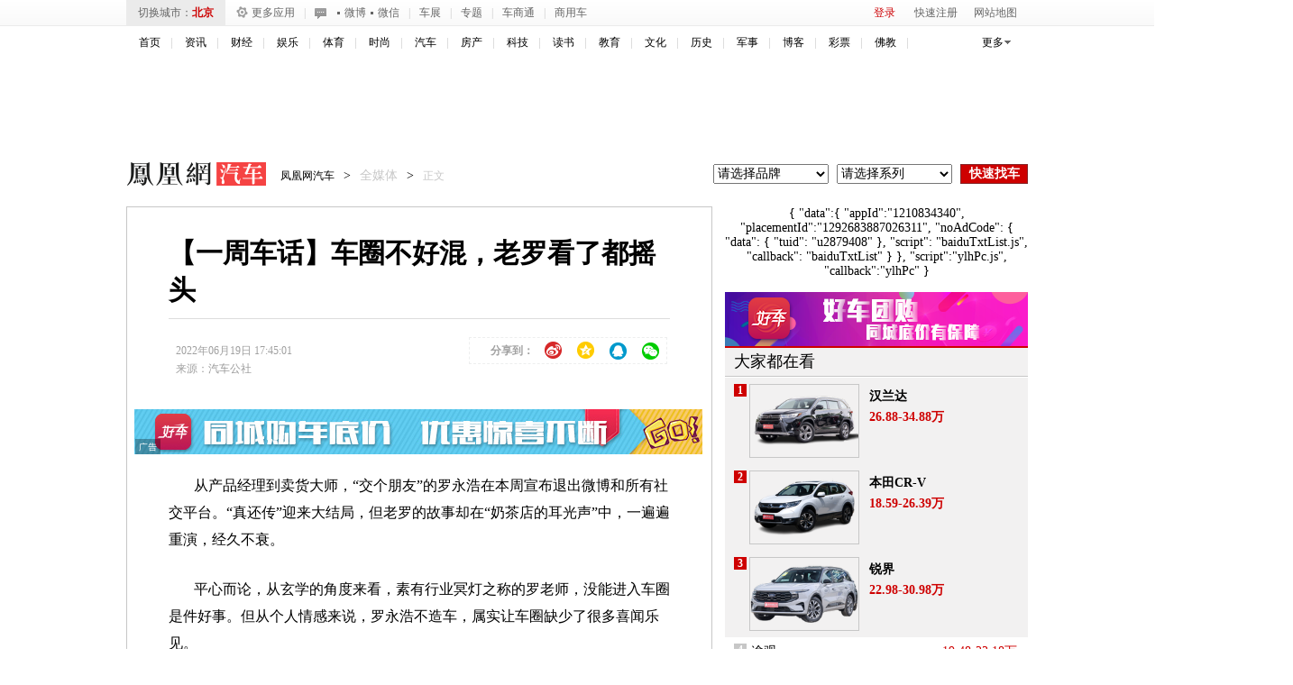

--- FILE ---
content_type: text/html; charset=UTF-8
request_url: https://region.ifeng.com/get?format=js&callback=setRegionCookies
body_size: 82
content:
(function(){setRegionCookies("9999_9999_[abroad][18.217.196.129]")})();

--- FILE ---
content_type: text/plain;charset=UTF-8
request_url: https://iis1.deliver.ifeng.com/showcode?cl=6&f=html&adunitid=191&channel=auto&w=&tc=1769639881524&uid=&dm=auto.ifeng.com&fid=&cb=iis3.d1_1769639876502_1373&adids=&h=&custom=
body_size: 3
content:
iis3.d1_1769639876502_1373()

--- FILE ---
content_type: text/plain;charset=UTF-8
request_url: https://iis1.deliver.ifeng.com/showcode?w=640&cb=iis3.d1_1769639876502_1373&h=90&uid=&dm=auto.ifeng.com&adids=7201&tc=1769639879582&cl=6
body_size: 942
content:
iis3.d1_1769639876502_1373({"7201":{"ap":"7201","b":"41","cf":"iis","code":"%7B%22data%22%3A%7B%22tuid%22%3A%22u6911383%22%7D%2C%22script%22%3A%22baiduTxtList.js%22%2C%22callback%22%3A%22baiduTxtList%22%7D","ct":"1-1-2892","h":"90","murls":["https://iis1.deliver.ifeng.com/i?p=[base64]&t_tk_type=ifeng_imp&t_tk_bid=_41_&t_tk_ap=_7201_&tm_time=__FH_TM_TIME__&milli_time=__FH_TM_MILLI_TIME__"],"rid":"5876","sn":"百度","w":"640"}})

--- FILE ---
content_type: text/plain;charset=UTF-8
request_url: https://iis1.deliver.ifeng.com/showcode?cl=6&adids=1536&tc=1769639879879&uid=&w=640&dm=auto.ifeng.com&h=250&cb=iis3.d1_1769639876502_1373
body_size: 4
content:
iis3.d1_1769639876502_1373()

--- FILE ---
content_type: application/javascript
request_url: https://p3.ifengimg.com/a98b27eebe4deb98/2018/48/embed2_beta3.js
body_size: 5093
content:
if (typeof(embed_hzh) == 'undefined') {
    var embed_hzh = {};
    embed_hzh.flag = 0;
} else {
    embed_hzh.flag = 1;
}

embed_hzh.surround_num = 600; // 环绕文字最优字符总数
embed_hzh.str_min_num = 1200; // 要求连续字符总数
embed_hzh.str_sum = 0;
embed_hzh.str_temp = 0;
embed_hzh.p_num = 0; //正文页p标签节点个数
embed_hzh.nodes = []; //所有子节点
embed_hzh.p_node = []; //子节点的p标签数组（不包含孙节点）
embed_hzh.img_num = null;
embed_hzh.$ = function(vArg){
    this.elements = [];
    switch(vArg.charAt(0)){
        case '#': //id
            var obj = document.getElementById(vArg.substring(1));
            return obj;
            break;
        case '.': //class
            this.elements = embed_hzh.getClass(document,vArg.substring(1));
            return this.elements;
            break;
        default: //tagName
            this.elements = document.getElementsByTagName(vArg);
            return this.elements;
    }
}
embed_hzh.getClass = function(oParent,sClass){
    var parent = oParent || document;
    var re = new RegExp('\b'+sClass+'\b');
    var aEles = parent.getElementsByTagName('*');
    var arr = [];
    for(var i=0; i<aEles.length; i++){
        if(re.test(aEles[i].className)){arr.push(aEles[i]);}
    }
    return arr;
}

embed_hzh.main_container = embed_hzh.$("#main_content"); //正文主容器1
if (!embed_hzh.main_container) embed_hzh.main_container = embed_hzh.$("#artical_real"); //正文主容器2
embed_hzh.className = 'embedHzh';
embed_hzh.cssText = 'width:300px; height:250px; margin:10px 20px 10px 0px; float:left; display:inline; overflow:hidden; clear:both; padding:4px; border:1px solid #CDCDCD;';

embed_hzh.removeHTMLTag = function(str) {//过滤字符串里的tag，空白等
    str = str.replace(/<\/?[^>]*>/g,''); //去除HTML tag
    str = str.replace(/[ | ]*\n/g,'\n'); //去除行尾空白
    //str = str.replace(/\n[\s| | ]*\r/g,'\n'); //去除多余空行
    str=str.replace(/&nbsp;/ig,'');//去掉&nbsp;
    return str;
}
embed_hzh.Len = function(str){ //计算字符数
    var i,sum;
    sum=0;
    for(i=0;i<str.length;i++){
        if ((str.charCodeAt(i)>=0) && (str.charCodeAt(i)<=255))
            sum=sum+1;
        else
            sum=sum+2;
    }
    return sum;
}
embed_hzh.insertAfter = function(newElement,targetElement) { //封装的后插函数
    var parent = targetElement.parentNode;
    if (parent.lastChild == targetElement) {
        //如果最后的节点是目标元素，则直接添加。
        parent.appendChild(newElement);
    }else {
        //如果不是，则插入在目标元素的下一个兄弟节点的前面。也就是目标元素的后面。
        parent.insertBefore(newElement,targetElement.nextSibling);
    }
}
embed_hzh.createHzh = function(){ //创建画中画广告容器（div标签）
    var oDiv = document.createElement("div");
    oDiv.id = "embed_hzh_div";
    oDiv.className = embed_hzh.className;
    oDiv.style.cssText = embed_hzh.cssText;
    return oDiv;
}
embed_hzh.createSpanHzh = function(){ //创建画中画广告容器（span标签）
    var oDiv = document.createElement("span");
    oDiv.id = "embed_hzh_div";
    oDiv.className = embed_hzh.className;
    oDiv.style.cssText = embed_hzh.cssText;
    return oDiv;
}
embed_hzh.insertAd_after = function(insert_p){ //后插广告
    var cur_p = insert_p;
    embed_hzh.insertAfter(embed_hzh.createHzh(),cur_p);
}
embed_hzh.insertSpanAd_after = function(insert_p){ //后插广告(span)
    var cur_p = insert_p;
    embed_hzh.insertAfter(embed_hzh.createSpanHzh(),cur_p);
}
embed_hzh.insertAd_before = function(thisDiv){ //前插广告
    var parent = thisDiv.parentNode;
    parent.insertBefore(embed_hzh.createHzh(),thisDiv);
}
embed_hzh.insertClear =function(insert_p){ //插入清除浮动div
    //清浮动div
    var oDivClear = document.createElement("div");
    oDivClear.style.fontSize = "0px";
    oDivClear.style.height = "0px";
    oDivClear.style.clear = "both";
    var last_p = insert_p;
    embed_hzh.insertAfter(oDivClear,last_p);
}

//步骤1：筛选出所有子节点(不包含文本节点)
for(var i=0;i<embed_hzh.main_container.childNodes.length;i++){
    if (embed_hzh.main_container.childNodes[i].nodeType == 1){
        embed_hzh.nodes.push(embed_hzh.main_container.childNodes[i]);
    }
}

//步骤2：
for(var i=embed_hzh.nodes.length-1;i>=0;i--){
    var zhengwen_img_arr = embed_hzh.nodes[i].getElementsByTagName("img");
    var zhengwen_p_script_arr = [];
    var zhengwen_p_align = false;
    if(embed_hzh.nodes[i].nodeName.toLowerCase() == 'p'){
        zhengwen_p_script_arr = embed_hzh.nodes[i].getElementsByTagName("script");
        if(embed_hzh.nodes[i].getAttribute("align")=='center'){
            zhengwen_p_align = true;
        }
    }
    var zhengwen_table_node = embed_hzh.nodes[i].nodeName.toLowerCase();
    var zhengwen_child_table_node = embed_hzh.nodes[i].getElementsByTagName("table");
    var zhengwen_node_class = embed_hzh.nodes[i].className;
    var nodeClassTag = false;
    //黑名单容器class
    var classList = [embed_hzh.className];
    for(var k=0;k<classList.length;k++){
        if(zhengwen_node_class==classList[k]){
            nodeClassTag = true;
            break;
        }
    }

    //筛选出主容器内第一个白名单子节点在整个子节点中的位置（排除含有jpg图片，script标签，table标签，微博容器，“p标签里有居中属性”以及它以上的节点）
    //zhengwen_img_arr[0].src.indexOf(".jpg")!=-1 || zhengwen_img_arr[0].src.indexOf(".png")!=-1
    //(/(jpg|jpeg|png|gif)$/.test(zhengwen_img_arr[0].src.toLowerCase()))
    if((zhengwen_img_arr[0] && !/a3b16c297669889\.jpg/.test(zhengwen_img_arr[0].src.toLowerCase()) && !/logo\.gif$/.test(zhengwen_img_arr[0].src.toLowerCase()) && /(jpg|jpeg|png|gif)$/.test(zhengwen_img_arr[0].src.toLowerCase()))
        || zhengwen_table_node=="table"
        || zhengwen_child_table_node[0]
        || zhengwen_p_script_arr[0]
        || zhengwen_p_align==true
        || nodeClassTag == true){
        embed_hzh.img_num = i+1;
        //如果从后向前查找第一个节点中就带有图片，则忽略此节点继续向后查找下一个图片位置
        if(embed_hzh.img_num != embed_hzh.nodes.length){
            break;
        }else{
            embed_hzh.surround_num = 666; // 如果最后一个节点中带有非logo图片，为了用户体验考虑，环绕文字最优字符总数变为666
        }

    }else{
        embed_hzh.img_num = i;
    }
}
//步骤3：筛选剩余子节点中标签名为p的节点
for(var i=embed_hzh.img_num;i<embed_hzh.nodes.length;i++){
    if(embed_hzh.nodes[i].nodeName.toLowerCase() == 'p'){
        embed_hzh.p_node.push(embed_hzh.nodes[i]);
    }
}

if(embed_hzh.p_node.length>0){
    for(i=0;i<embed_hzh.p_node.length;i++){
        var html = embed_hzh.p_node[i].innerHTML;
        var txt = embed_hzh.removeHTMLTag(html);
        var p_str_num = embed_hzh.Len(txt);
        embed_hzh.str_sum += p_str_num;
        embed_hzh.p_num++;
    }
}

if (embed_hzh.p_node.length > 1
    && embed_hzh.str_sum >= embed_hzh.str_min_num
    && embed_hzh.str_sum >= embed_hzh.surround_num) {
    //字符总数大于hzh.surround_num，从后向前遍历选出的p里的字符数，总和超过环绕文字最优字符总数后，广告插在该p的前面
    for(var i=embed_hzh.p_num-1; i>=0; i--)
    {
        var txt_last = embed_hzh.removeHTMLTag(embed_hzh.p_node[i].innerHTML);
        var txt_last_num = embed_hzh.Len(txt_last);
        embed_hzh.str_temp += (parseInt(txt_last_num/30) + 1)*30;
        if(embed_hzh.str_temp < embed_hzh.surround_num){
            embed_hzh.p_num--;
        } else {
            if (embed_hzh.flag == 1 && !iNiceBrowser.IPAD){
                embed_hzh.insertClear(embed_hzh.p_node[embed_hzh.p_node.length-1]);
                embed_hzh.insertAd_before(embed_hzh.p_node[embed_hzh.p_num-1]);
            }
            var m = new Image();
            m.src = 'http://dolphin.deliver.ifeng.com/c?z=ifeng&la=0&si=2&ci=29&cg=1&c=1&or=196&l=592&bg=592&b=589&u=https://y0.ifengimg.com/34c4a1d78882290c/2012/0528/1x1.gif';
            break;
        }
    }
}



embed_hzh.embed_hzh_div = embed_hzh.$("#embed_hzh_div");
if (embed_hzh.embed_hzh_div && (typeof iNiceBrowser != "undefined" && iNiceBrowser.IPAD == false)) {
	try{
		try{aptracker.add(embed_hzh.adid);}catch(e){}
		var aids = [];
		aids.push({"ap": embed_hzh.adid, "w": "300", "h": "250", "res": "1"});
		iis3.show_a({
			"aids": aids,
			"mode": "4"
		}, function(data){
			debuggerConsole("内嵌画中画返回数据")
			debuggerConsole(data)
			
			
			if ('undefined' == typeof data || data == '' || data == [] || data == null) {
				debuggerConsole("数据返回为空")
				//若返回为空,删除广告外层div,防止开天窗.
				if(document.getElementById('padhide_2873')){
					document.getElementById('padhide_2873').style.display ='none';
				}
				if(document.getElementById('embed_hzh_div')){
					document.getElementById('embed_hzh_div').style.display ='none';
			   }
				return;
			}
			for(var key in data){
				//发送iis曝光
				var imp_arr = data[key].murls;
				var click_imp_arr = data[key].curls;
				(function(){sendImp();function sendImp(){if(typeof(imp_arr)!="undefined"){if(undefined!=imp_arr&&""!=imp_arr){for(var j=0;j<imp_arr.length;j++){impHandel(imp_arr[j])}}}}function impHandel(imp){var impressionSource=document.createElement("div");impressionSource.style.display="none";impressionSource.innerHTML="<img id='adimpid' src='"+imp+"' style='width:1px;height:1px;border:none;' />";document.body.insertBefore(impressionSource,document.body.childNodes[0])}})();
				//处理返回数据
				
				var str = decodeURIComponent(data[key].code.replace(/\+/g, '%20')).replace(/\r|\n| {2,}/g,'');
				
				str.replace(/<script.*?>.*?<\/script>/ig, '');
				debuggerConsole("<!--#的位置:"+str.indexOf("<!--#"));
				debuggerConsole("<!--!的位置:"+str.indexOf("<!--!"));
				if(str.indexOf("<!--#") != -1){
					debuggerConsole("注释以<!--#开始");
					str = str.substring(str.indexOf("<!--#"));
					str = str.replace('<!--#', '');
					str = str.replace('#-->', '');
				}else if(str.indexOf("<!--!") != -1){
					debuggerConsole("注释以<!--!开始");
					str = str.substring(str.indexOf("<!--!"));
					str = str.replace('<!--!', '');
					str = str.replace('!-->', '');
				}
				
				
					if(isJsonString(str)){
						debuggerConsole("json格式返回:"+str)
						var jsonData = JSON.parse(str);
						var embed_hzh_ad_url = jsonData.data.ad; 
						var embed_hzh_ad_click = jsonData.data.a; 
						embed_hzh_showAD('embed_hzh_div', embed_hzh_ad_url, embed_hzh_ad_click, 300, 250);
						
						function embed_hzh_showAD(identifier, src, click, width, height, isActive) {
							var type = INice.ext(src);
							var od = document.getElementById(identifier);
							var isActive = typeof(isActive) == 'undefined'?0:isActive;
							if (type == 'swf') {
								var id = "flash_click_" + Math.ceil(Math.random() * 1000000);
								var flash_html = '<object  width="' + width + 'px" height="' + height + 'px" classid="clsid:D27CDB6E-AE6D-11cf-96B8-444553540000" codebase="http://download.macromedia.com/pub/shockwave/cabs/flash/swflash.cab#version=6,0,29,0" id="flash_swf_' + id + '"><param name="wmode" value="opaque"/><param name="movie" value="' + src + '"><embed  width="' + width + 'px" height="' + height + 'px" wmode="opaque" src="' + src + '" type="application/x-shockwave-flash"></embed></object>';
								flash_html = '<div style="clear: both; margin: 0 auto; width:' + width + 'px;height:' + height + 'px;" id="flash_outer_2_' + id + '"><div style="width:' + width + 'px;height:' + height + 'px;position:relative;" id="flash_outer_1_' + id + '">' + flash_html;
								if (!isActive) { // 是否互动
									flash_html += '<div style="position:absolute; top:0px; left:0px;z-index:3;"><a href="' + click + '" target="_blank"><img style="width:' + width + 'px;height:' + height + 'px;border:0px" src="https://y0.ifengimg.com/34c4a1d78882290c/2012/0528/1x1.gif"></a></div>';
								}
								flash_html += '</div></div><div class="clear"></div>';
								od.innerHTML = flash_html;
							} else if (type == 'jpg' || type == 'gif' || type == 'png') {
								od.innerHTML = '<a href="' + click + '" target="_blank"><img src="' + src + '" border="0" width="' + width + '" height="' + height + '" /></a>';
							} else if (type == 'htm' || type == 'html') {
								od.innerHTML = '<iframe id="ifm_' + identifier + '" frameborder="0" scrolling="no" width="' + width + '" height="' + height + '"></iframe>';
								document.getElementById('ifm_' + identifier).src = src;
							} else if (type == 'js') { // 使用外链js需技术测试确认。
								var jsurl = ary[n][0];
								var adScript = document.createElement('script');
								adScript.src = jsurl;
								document.getElementsByTagName('head')[0].appendChild(adScript);
							}
							if(document.getElementById('embed_hzh_div')){
								document.getElementById('embed_hzh_div').onclick=function(){
								if('undefined'!=typeof click_imp_arr&&click_imp_arr!=''){
										for(var i=0;i<click_imp_arr.length;i++){
												impHandel(click_imp_arr[i])
												}
										}
								}
							}
						};

							
						}else{
							debuggerConsole("代码格式返回:"+str)
							//不是json数据，统一填充到ifrmae中
							var frm = document.createElement("iframe");
							//frm.id = "id_"+id;
							frm.setAttribute("frameborder",0);
							frm.setAttribute("scrolling","no");
							frm.style.width = "300px";
							frm.style.height = "250px";
							document.getElementById("embed_hzh_div").innerHTML = '';
							document.getElementById("embed_hzh_div").appendChild(frm);
							//向iframe中写内容
							var ifrdoc = frm.contentDocument || frm.contentWindow.document;
							ifrdoc.designMode = 'on';
							ifrdoc.open();
							ifrdoc.write("<head>");
							ifrdoc.write('<meta charset="utf-8">');
							ifrdoc.write("</head>");
							ifrdoc.write("<body style='margin:0;padding:0px;'>");
							ifrdoc.write(str);
							ifrdoc.write("</body>");
							ifrdoc.write("</html>");
							ifrdoc.close();
							ifrdoc.designMode = 'off';
						}
						
					function isJsonString(str) {
						try {
							if (typeof JSON.parse(str) == "object") {
								return true;
							}
						} catch(e) {
						}
						return false;
					}
				}
				function debuggerConsole (t){
					if(document.location.href.indexOf("mddebug") != -1){
						try{
							console.log("log:"+t);
						}catch(ex){}
					}
				}
		})
	}catch(e){try{console.log("nq_hzh-->Error:" + e.message);}catch(ex){}}
	
}
embed_hzh = undefined;